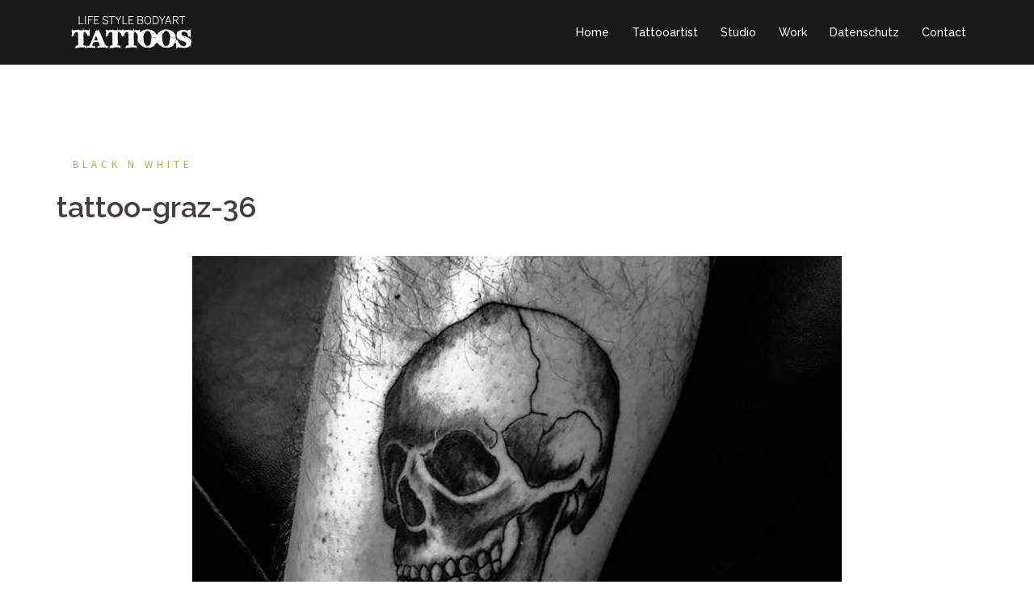

--- FILE ---
content_type: text/html; charset=UTF-8
request_url: http://tattoo-graz.at/projects/tattoo-graz-36/
body_size: 6010
content:
<!DOCTYPE html>
<html lang="de" prefix="og: http://ogp.me/ns#">
<head>
<meta charset="UTF-8">
<meta name="viewport" content="width=device-width, initial-scale=1">
<link rel="profile" href="http://gmpg.org/xfn/11">
<link rel="pingback" href="http://tattoo-graz.at/xmlrpc.php">

<title>tattoo-graz-36 - Life Style Bodyart Tattoos</title>

<!-- This site is optimized with the Yoast SEO plugin v7.5.1 - https://yoast.com/wordpress/plugins/seo/ -->
<link rel="canonical" href="http://tattoo-graz.at/projects/tattoo-graz-36/" />
<meta property="og:locale" content="de_DE" />
<meta property="og:type" content="article" />
<meta property="og:title" content="tattoo-graz-36 - Life Style Bodyart Tattoos" />
<meta property="og:url" content="http://tattoo-graz.at/projects/tattoo-graz-36/" />
<meta property="og:site_name" content="Life Style Bodyart Tattoos" />
<meta property="article:publisher" content="http://facebook.com/tattoograz" />
<meta property="article:section" content="Black n White" />
<meta property="og:image" content="http://tattoo-graz.at/wp-content/uploads/tattoograz-36.jpg" />
<meta property="og:image:width" content="804" />
<meta property="og:image:height" content="533" />
<meta name="twitter:card" content="summary_large_image" />
<meta name="twitter:title" content="tattoo-graz-36 - Life Style Bodyart Tattoos" />
<meta name="twitter:site" content="@tattoograz" />
<meta name="twitter:image" content="http://tattoo-graz.at/wp-content/uploads/tattoograz-36.jpg" />
<meta name="twitter:creator" content="@tattoograz" />
<script type='application/ld+json'>{"@context":"https:\/\/schema.org","@type":"Organization","url":"http:\/\/tattoo-graz.at\/","sameAs":["http:\/\/facebook.com\/tattoograz","http:\/\/instagram.com\/tattoograz","http:\/\/youtube.com\/tattoograz","https:\/\/twitter.com\/tattoograz"],"@id":"http:\/\/tattoo-graz.at\/#organization","name":"Life Style Bodyart Tattoo Graz","logo":""}</script>
<!-- / Yoast SEO plugin. -->

<link rel='dns-prefetch' href='//fonts.googleapis.com' />
<link rel='dns-prefetch' href='//s.w.org' />
		<script type="text/javascript">
			window._wpemojiSettings = {"baseUrl":"https:\/\/s.w.org\/images\/core\/emoji\/11\/72x72\/","ext":".png","svgUrl":"https:\/\/s.w.org\/images\/core\/emoji\/11\/svg\/","svgExt":".svg","source":{"concatemoji":"http:\/\/tattoo-graz.at\/wp-includes\/js\/wp-emoji-release.min.js?ver=4.9.28"}};
			!function(e,a,t){var n,r,o,i=a.createElement("canvas"),p=i.getContext&&i.getContext("2d");function s(e,t){var a=String.fromCharCode;p.clearRect(0,0,i.width,i.height),p.fillText(a.apply(this,e),0,0);e=i.toDataURL();return p.clearRect(0,0,i.width,i.height),p.fillText(a.apply(this,t),0,0),e===i.toDataURL()}function c(e){var t=a.createElement("script");t.src=e,t.defer=t.type="text/javascript",a.getElementsByTagName("head")[0].appendChild(t)}for(o=Array("flag","emoji"),t.supports={everything:!0,everythingExceptFlag:!0},r=0;r<o.length;r++)t.supports[o[r]]=function(e){if(!p||!p.fillText)return!1;switch(p.textBaseline="top",p.font="600 32px Arial",e){case"flag":return s([55356,56826,55356,56819],[55356,56826,8203,55356,56819])?!1:!s([55356,57332,56128,56423,56128,56418,56128,56421,56128,56430,56128,56423,56128,56447],[55356,57332,8203,56128,56423,8203,56128,56418,8203,56128,56421,8203,56128,56430,8203,56128,56423,8203,56128,56447]);case"emoji":return!s([55358,56760,9792,65039],[55358,56760,8203,9792,65039])}return!1}(o[r]),t.supports.everything=t.supports.everything&&t.supports[o[r]],"flag"!==o[r]&&(t.supports.everythingExceptFlag=t.supports.everythingExceptFlag&&t.supports[o[r]]);t.supports.everythingExceptFlag=t.supports.everythingExceptFlag&&!t.supports.flag,t.DOMReady=!1,t.readyCallback=function(){t.DOMReady=!0},t.supports.everything||(n=function(){t.readyCallback()},a.addEventListener?(a.addEventListener("DOMContentLoaded",n,!1),e.addEventListener("load",n,!1)):(e.attachEvent("onload",n),a.attachEvent("onreadystatechange",function(){"complete"===a.readyState&&t.readyCallback()})),(n=t.source||{}).concatemoji?c(n.concatemoji):n.wpemoji&&n.twemoji&&(c(n.twemoji),c(n.wpemoji)))}(window,document,window._wpemojiSettings);
		</script>
		<style type="text/css">
img.wp-smiley,
img.emoji {
	display: inline !important;
	border: none !important;
	box-shadow: none !important;
	height: 1em !important;
	width: 1em !important;
	margin: 0 .07em !important;
	vertical-align: -0.1em !important;
	background: none !important;
	padding: 0 !important;
}
</style>
<link rel='stylesheet' id='sydney-bootstrap-css'  href='http://tattoo-graz.at/wp-content/themes/sydney/css/bootstrap/bootstrap.min.css?ver=1' type='text/css' media='all' />
<link rel='stylesheet' id='lightbox-css'  href='http://tattoo-graz.at/wp-content/plugins/accesspress-instagram-feed/css/lightbox.css?ver=3.0.0' type='text/css' media='all' />
<link rel='stylesheet' id='owl-theme-css'  href='http://tattoo-graz.at/wp-content/plugins/accesspress-instagram-feed/css/owl.theme.css?ver=3.0.0' type='text/css' media='all' />
<link rel='stylesheet' id='owl-carousel-css'  href='http://tattoo-graz.at/wp-content/plugins/accesspress-instagram-feed/css/owl.carousel.css?ver=3.0.0' type='text/css' media='all' />
<link rel='stylesheet' id='apif-frontend-css-css'  href='http://tattoo-graz.at/wp-content/plugins/accesspress-instagram-feed/css/frontend.css?ver=3.0.0' type='text/css' media='all' />
<link rel='stylesheet' id='apif-font-awesome-css'  href='http://tattoo-graz.at/wp-content/plugins/accesspress-instagram-feed/css/font-awesome.min.css?ver=3.0.0' type='text/css' media='all' />
<link rel='stylesheet' id='apif-gridrotator-css'  href='http://tattoo-graz.at/wp-content/plugins/accesspress-instagram-feed/css/gridrotator.css?ver=3.0.0' type='text/css' media='all' />
<link rel='stylesheet' id='fontawesome-css'  href='http://tattoo-graz.at/wp-content/plugins/wp-google-maps/css/font-awesome.min.css?ver=4.9.28' type='text/css' media='all' />
<link rel='stylesheet' id='sydney-fonts-css'  href='https://fonts.googleapis.com/css?family=Source+Sans+Pro%3A400%2C400italic%2C600%7CRaleway%3A400%2C500%2C600' type='text/css' media='all' />
<link rel='stylesheet' id='sydney-style-css'  href='http://tattoo-graz.at/wp-content/themes/sydney/style.css?ver=20170504' type='text/css' media='all' />
<style id='sydney-style-inline-css' type='text/css'>
.site-header { background-color:rgba(0,0,0,0.9);}
.site-title { font-size:32px; }
.site-description { font-size:16px; }
#mainnav ul li a { font-size:14px; }
h1 { font-size:52px; }
h2 { font-size:42px; }
h3 { font-size:32px; }
h4 { font-size:25px; }
h5 { font-size:20px; }
h6 { font-size:18px; }
body { font-size:16px; }
.single .hentry .title-post { font-size:36px; }
.header-image { background-size:cover;}
.header-image { height:300px; }
.widget-area .widget_fp_social a,#mainnav ul li a:hover, .sydney_contact_info_widget span, .roll-team .team-content .name,.roll-team .team-item .team-pop .team-social li:hover a,.roll-infomation li.address:before,.roll-infomation li.phone:before,.roll-infomation li.email:before,.roll-testimonials .name,.roll-button.border,.roll-button:hover,.roll-icon-list .icon i,.roll-icon-list .content h3 a:hover,.roll-icon-box.white .content h3 a,.roll-icon-box .icon i,.roll-icon-box .content h3 a:hover,.switcher-container .switcher-icon a:focus,.go-top:hover,.hentry .meta-post a:hover,#mainnav > ul > li > a.active, #mainnav > ul > li > a:hover, button:hover, input[type="button"]:hover, input[type="reset"]:hover, input[type="submit"]:hover, .text-color, .social-menu-widget a, .social-menu-widget a:hover, .archive .team-social li a, a, h1 a, h2 a, h3 a, h4 a, h5 a, h6 a,.classic-alt .meta-post a,.single .hentry .meta-post a { color:#8dbd3b}
.reply,.woocommerce div.product .woocommerce-tabs ul.tabs li.active,.woocommerce #respond input#submit,.woocommerce a.button,.woocommerce button.button,.woocommerce input.button,.project-filter li a.active, .project-filter li a:hover,.preloader .pre-bounce1, .preloader .pre-bounce2,.roll-team .team-item .team-pop,.roll-progress .progress-animate,.roll-socials li a:hover,.roll-project .project-item .project-pop,.roll-project .project-filter li.active,.roll-project .project-filter li:hover,.roll-button.light:hover,.roll-button.border:hover,.roll-button,.roll-icon-box.white .icon,.owl-theme .owl-controls .owl-page.active span,.owl-theme .owl-controls.clickable .owl-page:hover span,.go-top,.bottom .socials li:hover a,.sidebar .widget:before,.blog-pagination ul li.active,.blog-pagination ul li:hover a,.content-area .hentry:after,.text-slider .maintitle:after,.error-wrap #search-submit:hover,#mainnav .sub-menu li:hover > a,#mainnav ul li ul:after, button, input[type="button"], input[type="reset"], input[type="submit"], .panel-grid-cell .widget-title:after { background-color:#8dbd3b}
.roll-socials li a:hover,.roll-socials li a,.roll-button.light:hover,.roll-button.border,.roll-button,.roll-icon-list .icon,.roll-icon-box .icon,.owl-theme .owl-controls .owl-page span,.comment .comment-detail,.widget-tags .tag-list a:hover,.blog-pagination ul li,.hentry blockquote,.error-wrap #search-submit:hover,textarea:focus,input[type="text"]:focus,input[type="password"]:focus,input[type="datetime"]:focus,input[type="datetime-local"]:focus,input[type="date"]:focus,input[type="month"]:focus,input[type="time"]:focus,input[type="week"]:focus,input[type="number"]:focus,input[type="email"]:focus,input[type="url"]:focus,input[type="search"]:focus,input[type="tel"]:focus,input[type="color"]:focus, button, input[type="button"], input[type="reset"], input[type="submit"], .archive .team-social li a { border-color:#8dbd3b}
.site-header.float-header { background-color:rgba(0,0,0,0.9);}
@media only screen and (max-width: 1024px) { .site-header { background-color:#000000;}}
.site-title a, .site-title a:hover { color:#ffffff}
.site-description { color:#ffffff}
#mainnav ul li a, #mainnav ul li::before { color:#ffffff}
#mainnav .sub-menu li a { color:#ffffff}
#mainnav .sub-menu li a { background:#1c1c1c}
.text-slider .maintitle, .text-slider .subtitle { color:#ffffff}
body { color:#47425d}
#secondary { background-color:#ffffff}
#secondary, #secondary a, #secondary .widget-title { color:#767676}
.footer-widgets { background-color:#252525}
.btn-menu { color:#ffffff}
#mainnav ul li a:hover { color:#d65050}
.site-footer { background-color:#1c1c1c}
.site-footer,.site-footer a { color:#666666}
.overlay { background-color:#000000}
.page-wrap { padding-top:83px;}
.page-wrap { padding-bottom:100px;}
@media only screen and (max-width: 1025px) {		
			.mobile-slide {
				display: block;
			}
			.slide-item {
				background-image: none !important;
			}
			.header-slider {
			}
			.slide-item {
				height: auto !important;
			}
			.slide-inner {
				min-height: initial;
			} 
		}
@media only screen and (max-width: 780px) { 
    	h1 { font-size: 32px;}
		h2 { font-size: 28px;}
		h3 { font-size: 22px;}
		h4 { font-size: 18px;}
		h5 { font-size: 16px;}
		h6 { font-size: 14px;}
    }

</style>
<link rel='stylesheet' id='sydney-font-awesome-css'  href='http://tattoo-graz.at/wp-content/themes/sydney/fonts/font-awesome.min.css?ver=4.9.28' type='text/css' media='all' />
<!--[if lte IE 9]>
<link rel='stylesheet' id='sydney-ie9-css'  href='http://tattoo-graz.at/wp-content/themes/sydney/css/ie9.css?ver=4.9.28' type='text/css' media='all' />
<![endif]-->
<script type='text/javascript' src='http://tattoo-graz.at/wp-includes/js/jquery/jquery.js?ver=1.12.4'></script>
<script type='text/javascript' src='http://tattoo-graz.at/wp-includes/js/jquery/jquery-migrate.min.js?ver=1.4.1'></script>
<script type='text/javascript' src='http://tattoo-graz.at/wp-content/plugins/accesspress-instagram-feed/js/owl.carousel.js?ver=4.9.28'></script>
<link rel='https://api.w.org/' href='http://tattoo-graz.at/wp-json/' />
<link rel="EditURI" type="application/rsd+xml" title="RSD" href="http://tattoo-graz.at/xmlrpc.php?rsd" />
<link rel="wlwmanifest" type="application/wlwmanifest+xml" href="http://tattoo-graz.at/wp-includes/wlwmanifest.xml" /> 
<meta name="generator" content="WordPress 4.9.28" />
<link rel='shortlink' href='http://tattoo-graz.at/?p=751' />
<link rel="alternate" type="application/json+oembed" href="http://tattoo-graz.at/wp-json/oembed/1.0/embed?url=http%3A%2F%2Ftattoo-graz.at%2Fprojects%2Ftattoo-graz-36%2F" />
<link rel="alternate" type="text/xml+oembed" href="http://tattoo-graz.at/wp-json/oembed/1.0/embed?url=http%3A%2F%2Ftattoo-graz.at%2Fprojects%2Ftattoo-graz-36%2F&#038;format=xml" />
		<style type="text/css">.recentcomments a{display:inline !important;padding:0 !important;margin:0 !important;}</style>
		<link rel="icon" href="http://tattoo-graz.at/wp-content/uploads/favicon_tattoo-150x150.png" sizes="32x32" />
<link rel="icon" href="http://tattoo-graz.at/wp-content/uploads/favicon_tattoo-230x230.png" sizes="192x192" />
<link rel="apple-touch-icon-precomposed" href="http://tattoo-graz.at/wp-content/uploads/favicon_tattoo-230x230.png" />
<meta name="msapplication-TileImage" content="http://tattoo-graz.at/wp-content/uploads/favicon_tattoo-300x300.png" />
</head>

<body class="projects-template projects-template-post-templates projects-template-post_nosidebar projects-template-post-templatespost_nosidebar-php single single-projects postid-751">

	<div class="preloader">
	    <div class="spinner">
	        <div class="pre-bounce1"></div>
	        <div class="pre-bounce2"></div>
	    </div>
	</div>
	
<div id="page" class="hfeed site">
	<a class="skip-link screen-reader-text" href="#content">Springe zum Inhalt</a>

		
	<div class="header-clone"></div>

	
	<header id="masthead" class="site-header" role="banner">
		<div class="header-wrap">
            <div class="container">
                <div class="row">
				<div class="col-md-4 col-sm-8 col-xs-12">
		        					<a href="http://tattoo-graz.at/" title="Life Style Bodyart Tattoos"><img class="site-logo" src="http://tattoo-graz.at/wp-content/uploads/logo_tattoograz_white.png" alt="Life Style Bodyart Tattoos" /></a>
		        				</div>
				<div class="col-md-8 col-sm-4 col-xs-12">
					<div class="btn-menu"></div>
					<nav id="mainnav" class="mainnav" role="navigation">
						<div class="menu-menu-1-container"><ul id="menu-menu-1" class="menu"><li id="menu-item-465" class="menu-item menu-item-type-custom menu-item-object-custom menu-item-home menu-item-465"><a href="http://tattoo-graz.at">Home</a></li>
<li id="menu-item-152" class="menu-item menu-item-type-custom menu-item-object-custom menu-item-home menu-item-152"><a href="http://tattoo-graz.at/#tattooartist">Tattooartist</a></li>
<li id="menu-item-151" class="menu-item menu-item-type-custom menu-item-object-custom menu-item-home menu-item-151"><a href="http://tattoo-graz.at/#studio">Studio</a></li>
<li id="menu-item-501" class="menu-item menu-item-type-custom menu-item-object-custom menu-item-home menu-item-501"><a href="http://tattoo-graz.at/#work">Work</a></li>
<li id="menu-item-878" class="menu-item menu-item-type-custom menu-item-object-custom menu-item-878"><a href="http://tattoo-graz.at/dse.htm">Datenschutz</a></li>
<li id="menu-item-864" class="menu-item menu-item-type-custom menu-item-object-custom menu-item-home menu-item-864"><a href="http://tattoo-graz.at/#contact">Contact</a></li>
</ul></div>					</nav><!-- #site-navigation -->
				</div>
				</div>
			</div>
		</div>
	</header><!-- #masthead -->

	
	<div class="sydney-hero-area">
				<div class="header-image">
			<div class="overlay"></div>			<img class="header-inner" src="" width="1920" alt="Life Style Bodyart Tattoos" title="Life Style Bodyart Tattoos">
		</div>
		
			</div>

	
	<div id="content" class="page-wrap">
		<div class="container content-wrapper">
			<div class="row">	
	<div id="primary" class="content-area">
		<main id="main" class="site-main" role="main">

		
<article id="post-751" class="post-751 projects type-projects status-publish has-post-thumbnail hentry category-black-n-white">
	
	
	<header class="entry-header">
		
		<div class="meta-post">
			<a href="http://tattoo-graz.at/category/black-n-white/" title="Black n White" class="post-cat">Black n White</a>		</div>

		<h1 class="title-post entry-title">tattoo-graz-36</h1>
			</header><!-- .entry-header -->

			<div class="entry-thumb">
			<img width="804" height="533" src="http://tattoo-graz.at/wp-content/uploads/tattoograz-36.jpg" class="attachment-large-thumb size-large-thumb wp-post-image" alt="" srcset="http://tattoo-graz.at/wp-content/uploads/tattoograz-36.jpg 804w, http://tattoo-graz.at/wp-content/uploads/tattoograz-36-300x199.jpg 300w, http://tattoo-graz.at/wp-content/uploads/tattoograz-36-768x509.jpg 768w, http://tattoo-graz.at/wp-content/uploads/tattoograz-36-230x152.jpg 230w, http://tattoo-graz.at/wp-content/uploads/tattoograz-36-350x232.jpg 350w, http://tattoo-graz.at/wp-content/uploads/tattoograz-36-480x318.jpg 480w" sizes="(max-width: 804px) 100vw, 804px" />		</div>
	
	<div class="entry-content">
					</div><!-- .entry-content -->

	<footer class="entry-footer">
			</footer><!-- .entry-footer -->

	
</article><!-- #post-## -->
	<nav class="navigation post-navigation" role="navigation">
		<h2 class="screen-reader-text">Beitrags-Navigation</h2>
		<div class="nav-links clearfix">
			<div class="nav-previous"><span>&#10229;</span><a href="http://tattoo-graz.at/projects/tattoo-graz-35/" rel="prev">tattoo-graz-35</a></div><div class="nav-next"><a href="http://tattoo-graz.at/projects/tattoo-graz-37/" rel="next">tattoo-graz-37</a><span>&#10230;</span></div>		</div><!-- .nav-links -->
	</nav><!-- .navigation -->
	
		</main><!-- #main -->
	</div><!-- #primary -->

			</div>
		</div>
	</div><!-- #content -->

	
			

	
	<div id="sidebar-footer" class="footer-widgets widget-area" role="complementary">
		<div class="container">
							<div class="sidebar-column col-md-4">
					<aside id="sydney_contact_info-4" class="widget sydney_contact_info_widget"><h3 class="widget-title">Get in Touch</h3><div class="contact-address"><span><i class="fa fa-home"></i></span>Reininghausstraße 70, A-8020 Graz</div><div class="contact-phone"><span><i class="fa fa-phone"></i></span>+43 676 4853270</div><div class="contact-email"><span><i class="fa fa-envelope"></i></span><a href="mailto:&#116;a&#116;&#116;o&#111;graz&#64;&#103;mx&#46;at">&#116;a&#116;&#116;o&#111;graz&#64;&#103;mx&#46;at</a></div></aside>				</div>
				
							<div class="sidebar-column col-md-4">
					<aside id="text-2" class="widget widget_text">			<div class="textwidget"><p><font size="2">&nbsp;</p>
<p>Alle Informationen über diese Internetseite erfolgen nach besten Wissen und Gewissen. Sollte dennoch ein Fehler passiert sein, wird dies bedauert, es kann für diesen Fall aber keine Haftung übernommen werden. Der Medieninhaber übernimmt keine Verantwortung für externe Inhalte, auf die mittels Hyperlink verwiesen wird.</font></p>
</div>
		</aside>				</div>
				
							<div class="sidebar-column col-md-4">
					<aside id="text-4" class="widget widget_text">			<div class="textwidget"><p><font size="2"><strong>Medieninhaber: Harald Simon</strong></p>
<p>Der Inhalt dieser Seiten ist urheberrechtlich geschützt. Die Informationen sind nur für die persönliche Verwendung bestimmt. Jede weitergehende Nutzung sowie die Weitergabe an Dritte – auch in Teilen oder in überarbeiteter Form – ist ohne Zustimmung des Medieninhabers untersagt.</font></p>
</div>
		</aside>				</div>
				
				
		</div>	
	</div>	
    <a class="go-top"><i class="fa fa-angle-up"></i></a>
		
	<footer id="colophon" class="site-footer" role="contentinfo">
		<div class="site-info container">
			<a href="https://de.wordpress.org/">Stolz präsentiert von WordPress</a>
			<span class="sep"> | </span>
			Theme: <a href="https://athemes.com/theme/sydney" rel="designer">Sydney</a> by aThemes.		</div><!-- .site-info -->
	</footer><!-- #colophon -->

	
</div><!-- #page -->

<script type='text/javascript' src='http://tattoo-graz.at/wp-content/plugins/accesspress-instagram-feed/js/lightbox.js?ver=2.8.1'></script>
<script type='text/javascript' src='http://tattoo-graz.at/wp-content/plugins/accesspress-instagram-feed/js/isotope.pkgd.min.js?ver=2.2.0'></script>
<script type='text/javascript' src='http://tattoo-graz.at/wp-content/plugins/accesspress-instagram-feed/js/modernizr.custom.26633.js?ver=3.0.0'></script>
<script type='text/javascript' src='http://tattoo-graz.at/wp-content/plugins/accesspress-instagram-feed/js/jquery.gridrotator.js?ver=3.0.0'></script>
<script type='text/javascript' src='http://tattoo-graz.at/wp-content/plugins/accesspress-instagram-feed/js/frontend.js?ver=3.0.0'></script>
<script type='text/javascript' src='http://tattoo-graz.at/wp-content/themes/sydney/js/scripts.js?ver=4.9.28'></script>
<script type='text/javascript' src='http://tattoo-graz.at/wp-content/themes/sydney/js/main.min.js?ver=20170504'></script>
<script type='text/javascript' src='http://tattoo-graz.at/wp-content/themes/sydney/js/skip-link-focus-fix.js?ver=20130115'></script>
<script type='text/javascript' src='http://tattoo-graz.at/wp-includes/js/wp-embed.min.js?ver=4.9.28'></script>

</body>
</html>
